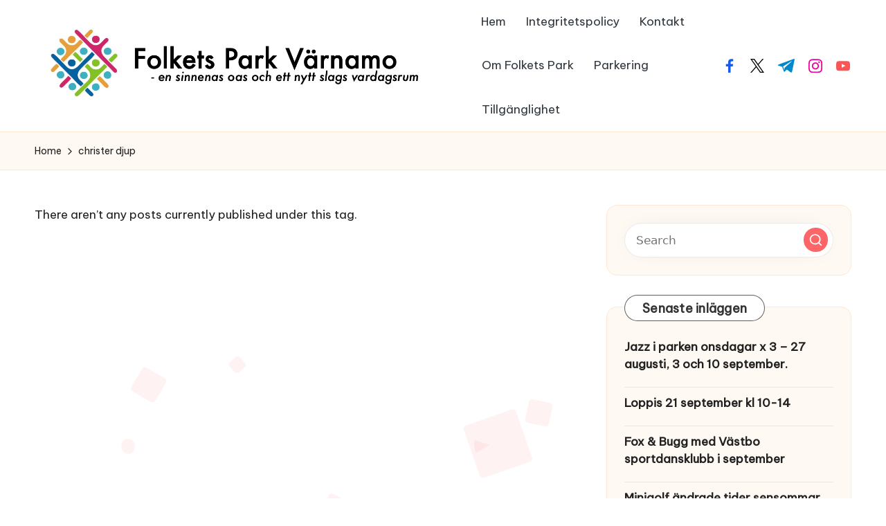

--- FILE ---
content_type: text/javascript
request_url: http://www.folkparkenvarnamo.se/wp-content/plugins/OneComLightBox/fancybox.js?ver=0.0.11
body_size: 112
content:
jQuery(document).ready(function($) {
   $("a[href$='.jpg'], a[href$='.jpeg'], a[href$='.gif'], a[href$='.png']").fancybox();
});